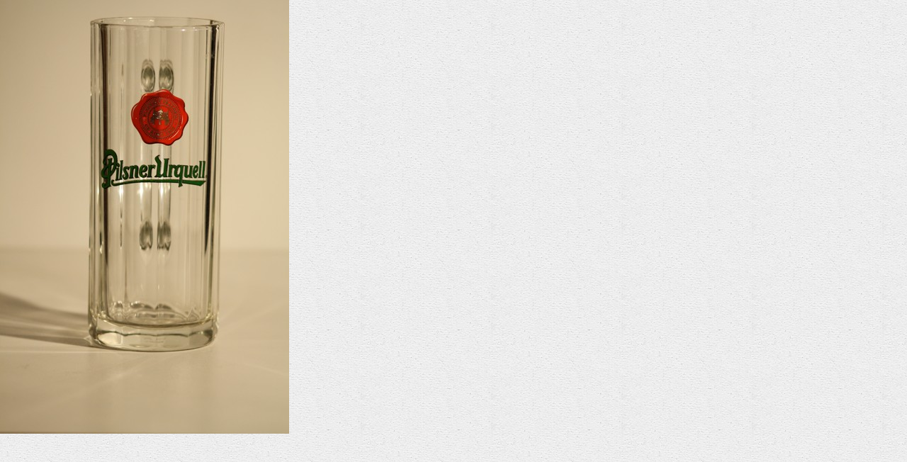

--- FILE ---
content_type: text/html; charset=UTF-8
request_url: https://www.ladalenka.cz/fotoalbum/pivni-sklo/ceske-pivovary/prazdroj/foto-plzenske/img_5052.-.html
body_size: 777
content:
<?xml version="1.0" encoding="utf-8"?>
<!DOCTYPE html PUBLIC "-//W3C//DTD XHTML 1.0 Transitional//EN" "http://www.w3.org/TR/xhtml1/DTD/xhtml1-transitional.dtd">
<html lang="cs" xml:lang="cs" xmlns="http://www.w3.org/1999/xhtml">

    <head>

        <meta http-equiv="content-type" content="text/html; charset=utf-8" />
        <meta name="description" content="Fotoalbum,pivní sklenice,krygle,sýry, výrobky" />
        <meta name="keywords" content="Fotoalbum,pivní sklenice,krygle,sýr" />
        <meta name="robots" content="all,follow" />
        <meta name="author" content="<!--/ u_author /-->" />
        <link rel="stylesheet" href="/style.1736099317.1.css" type="text/css" />
        
        <script type="text/javascript" src="https://www006.estranky.cz/user/js/index.js" id="index_script" ></script>
        <title>
                Jedeme dál :) Stále spolu - ladalenka
        </title>

        <style>
          body {margin: 0px; padding: 0px;}
        </style>
    </head>
<body>
    <script language="JavaScript" type="text/javascript">
    <!--
      index_setCookieData('index_curr_fullphoto', 270);
    //-->
  </script>
  <a href="javascript: close();"><img src="/img/original/270/img_5052.jpg" border="0" alt="IMG_5052" width="408" height="612"></a>

<!-- NO GEMIUS -->
</body>
</html>
